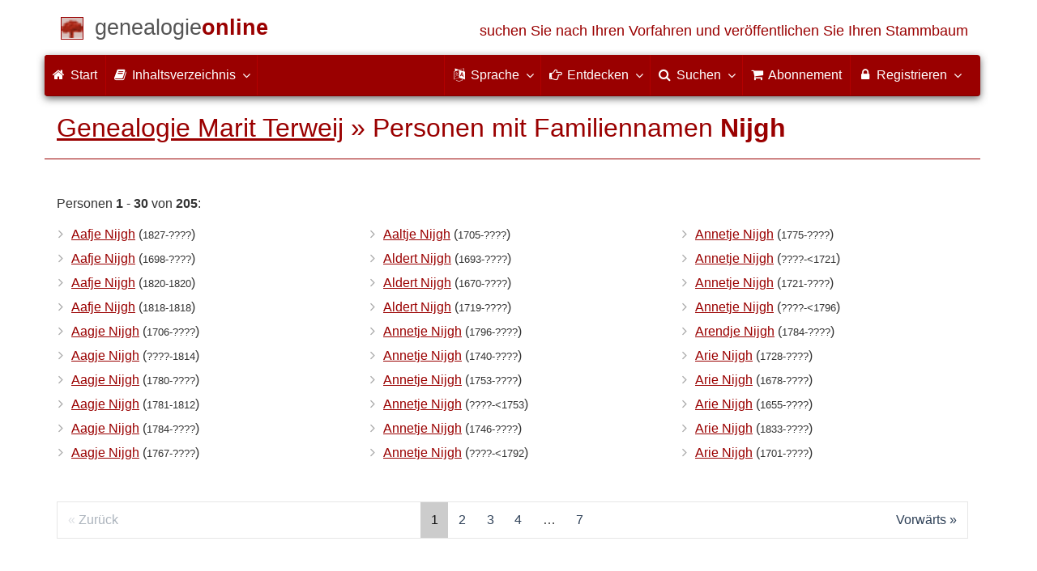

--- FILE ---
content_type: text/html; charset=utf-8
request_url: https://www.genealogieonline.nl/de/genealogie-marit-terweij/personen.php?familienaam=Nijgh
body_size: 7649
content:
<!DOCTYPE html>
<html lang="de">
<head>
<meta charset="utf-8">
<meta name="viewport" content="width=device-width, initial-scale=1">
<meta name="ROBOTS" content="noindex,follow,noarchive">
<meta name="author" content="Jan Terweij"><meta name="publisher" content="Genealogie Online"><meta name="collection" content="Genealogie Marit Terweij">
<meta name="keywords" content="Stammbaumforschung,Genealogie,Stammbaum,Vorfahren,Stammbaum erstellen,Gebetskarten,gedcom">
<meta name="description" content="Personen mit dem Familiennamen Jan Terweij innerhalb der Publikation Genealogie Marit Terweij von Jan Terweij auf Genealogie Online.">
<meta name="google" content="notranslate">
<title>Personen mit Familiennamen Nijgh &raquo; Genealogie Marit Terweij &raquo; Genealogie Online</title>
<link rel="canonical" href="https://www.genealogieonline.nl/genealogie-marit-terweij/personen.php?familienaam=Nijgh">
<link rel="alternate" hreflang="x-default" href="https://www.genealogieonline.nl/genealogie-marit-terweij/personen.php?familienaam=Nijgh">
<link rel="alternate" hreflang="nl" href="https://www.genealogieonline.nl/genealogie-marit-terweij/personen.php?familienaam=Nijgh">
<link rel="alternate" hreflang="en" href="https://www.genealogieonline.nl/en/genealogie-marit-terweij/personen.php?familienaam=Nijgh">
<link rel="alternate" hreflang="de" href="https://www.genealogieonline.nl/de/genealogie-marit-terweij/personen.php?familienaam=Nijgh">
<link rel="alternate" hreflang="fr" href="https://www.genealogieonline.nl/fr/genealogie-marit-terweij/personen.php?familienaam=Nijgh">
<meta prefix="og: http://ogp.me/ns#" property="og:url" content="https://www.genealogieonline.nl/de/genealogie-marit-terweij/personen.php?familienaam=Nijgh">
<meta prefix="og: http://ogp.me/ns#" property="og:description" content="Personen mit dem Familiennamen Jan Terweij innerhalb der Publikation Genealogie Marit Terweij von Jan Terweij auf Genealogie Online.">
<meta prefix="og: http://ogp.me/ns#" property="og:image" content="https://www.genealogieonline.nl/genealogie-marit-terweij/infographic/og-de.png">
<meta prefix="og: http://ogp.me/ns#" property="og:image:width" content="750">
<meta prefix="og: http://ogp.me/ns#" property="og:image:height" content="410">
<meta prefix="og: http://ogp.me/ns#" property="og:title" content="Personen mit Familiennamen Nijgh &raquo; Genealogie Marit Terweij &raquo; Genealogie Online">
<meta prefix="og: http://ogp.me/ns#" property="og:type" content="article">
<meta prefix="og: http://ogp.me/ns#" property="og:site_name" content="Genealogie Online">
<meta property="twitter:card" content="summary_large_image"><meta property="twitter:title" content="Personen mit Familiennamen Nijgh &raquo; Genealogie Marit Terweij &raquo; Genealogie Online">
<meta property="twitter:description" content="Personen mit dem Familiennamen Jan Terweij innerhalb der Publikation Genealogie Marit Terweij von Jan Terweij auf Genealogie Online.">
<meta property="twitter:image:src" content="https://www.genealogieonline.nl/genealogie-marit-terweij/infographic/t-de.png">
<meta property="fb:pages" content="140300026080449">
<meta name="mobile-web-app-capable" content="yes">
<meta name="application-name" content="Genealogie Online">
<link rel="apple-touch-icon" sizes="180x180" href="https://www.genealogieonline.nl/apple-touch-icon.png">
<link rel="icon" type="image/png" sizes="32x32" href="https://www.genealogieonline.nl/favicon-32x32.png">
<link rel="icon" type="image/png" sizes="16x16" href="https://www.genealogieonline.nl/favicon-16x16.png">
<link rel="manifest" href="https://www.genealogieonline.nl/manifest-de.json"><meta name="msapplication-square150x150logo" content="/ms-icon-150x150.png">
<meta name="msapplication-config" content="/browserconfig.xml">
<meta name="msapplication-TileColor" content="#9A0000">
<meta name="theme-color" content="#9A0000">
<link rel="mask-icon" href="https://static.genealogieonline.nl/img/boom.svg" color="#9A0000">
<link rel="alternate" type="application/rss+xml" title="Genealogie Online Stambomen" href="https://www.genealogieonline.nl/rss/stambomen">
<link rel="alternate" type="application/rss+xml" title="Genealogie Online Startpunten" href="https://www.genealogieonline.nl/rss/startpunten">
<link rel="alternate" type="application/rss+xml" title="Genealogie Online Verhalen" href="https://www.genealogieonline.nl/rss/verhalen">
<link rel="alternate" type="application/rss+xml" title="Genealogie Online Nachrichten" href="https://www.genealogieonline.nl/nieuws/nieuws.de.xml">
<link title="Genealogie Online Doorzoeken" type="application/opensearchdescription+xml" rel="search" href="https://www.genealogieonline.nl/zoeken/opensearch.xml">
<link rel="stylesheet" type="text/css" href="https://static.genealogieonline.nl/css/font-awesome-4.7.0/css/font-awesome.min.css">
<link rel="stylesheet" type="text/css" href="https://static.genealogieonline.nl/css/p/go4.496.css">
</head>
<body id="go">
<!-- div id="toppart" -->
<div class="container" data-nosnippet role="banner">
<div id="main_title" style="padding: 15px 15px;margin: 0 -15px;">
<a aria-label="Start" href="https://www.genealogieonline.nl/de/">
<span class="logo"> </span>
<span class="title1">genealogie</span><span class="title2">online</span>
<span class="tagline hidden-sm text-primary">suchen Sie nach Ihren Vorfahren und veröffentlichen Sie Ihren Stammbaum</span>
</a>
</div>
</div>

<div class="container" data-nosnippet role="navigation">
<nav class="navbar navbar-coret xs-height100 navbar-static-top" id="main_navbar">
<div class="container-fluid">
<div class="navbar-header">
<button class="navbar-toggle hamburgr hamburgr--collapse" type="button" data-toggle="collapse" data-target="#MegaNavbarID">
  <span class="hamburgr-box">
	<span class="hamburgr-inner"></span>
  </span>
  <span class="hamburgr-label">Menu</span>
</button>
<a href="https://www.genealogieonline.nl/de/" aria-label="Start" class="nav navbar-nav navbar-left hidden-not-fixed logo1"></a>
<div class="nav navbar-nav no-margin navbar-left hidden-sm hidden-md hidden-lg">
<span class="logo2outer"><a href="https://www.genealogieonline.nl/de/" class="nav navbar-nav no-margin navbar-left logo2" title="Home"></a></span>
<p class="navbar-text pull-left"><span class="hidden-sm hidden-md reverse"><a href="https://www.genealogieonline.nl/de/">Genealogie Online</a></span></p>
</div>
</div>
<div class="collapse navbar-collapse" id="MegaNavbarID">
<ul class="nav navbar-nav navbar-left">
<li><a href="https://www.genealogieonline.nl/de/"><i class="fa fam fa-home"></i>&nbsp;Start</a></li><li class="divider"></li>
<li class="dropdown">
<a data-toggle="dropdown" href="javascript:void(0 /* inhoud */);" class="dropdown-toggle"><i class="fa fam fa-book"></i>&nbsp;Inhaltsverzeichnis<span class="caret"></span></a>
<div class="dropdown-menu">
<ul id="myTab" style="margin-top: 1px;">
<li><a href="https://www.genealogieonline.nl/de/stambomen.php">Stammbäume<span class="desc reverse">Liste aller Publikationen</span></a></li><li class="dropdown-right-onclick">
<a href="javascript:void(0 /* inhoud > collecties */);" data-toggle="collapse" data-target="#col_1" class="dropdown-toggle collapsed"><i class="fa fam fa-bars"></i> Sammlungen<span class="desc reverse">Sammlungen von Publikationen</span></a>
<ul class="dropdown-menu collapse" id="col_1" aria-expanded="false">
	<li><a href="https://www.genealogieonline.nl/de/collecties/">Zusammenfassung</a></li>
	<li class="divider"></li>
	<li><a href="https://www.genealogieonline.nl/de/voorverenigingen/vvg/">Vereniging Veluwse Geslachten</a></li>	<li class="divider"></li>
	<li><a href="https://www.genealogieonline.nl/de/collecties/bidprentjes">Gebetskarten</a></li>
	<li><a href="https://www.genealogieonline.nl/de/collecties/gensdatapro-gebruikers">GensDataPro Benutzer</a></li>
	<li><a href="https://www.genealogieonline.nl/de/collecties/bevolkingsreconstructies">Bevölkerungsrekonstruktionen</a></li>
	<li><a href="https://www.genealogieonline.nl/de/collecties/indische-genealogische-vereniging">Indische genealogische vereniging</a></li>
	<li><a href="https://www.genealogieonline.nl/de/collecties/myheritage-ftb-gebruikers">Benutzer von MyHeritage Family Tree Builder</a></li>
	<li><a href="https://www.genealogieonline.nl/de/collecties/nederlandse_voc_en_wic">Niederländische VOC und WIC</a></li>
	<li><a href="https://www.genealogieonline.nl/de/collecties/prominente-nederlandse-families">Prominente Familien</a></li>
</ul>
</li>
<li class="divider"></li>
<li><a href="https://www.genealogieonline.nl/de/startpunten.php">Startpunkte<span class="desc reverse">Übersicht ansatzpunkte</span></a></li><li><a href="https://www.genealogieonline.nl/de/verhalen.php">Geschichten<span class="desc reverse">Übersicht von geschichten</span></a></li><li><a href="https://www.genealogieonline.nl/de/beeldbank/">Bilderdatenbank<span class="desc reverse">Geschichtsbilder und Scans</span></a></li><li><a href="https://www.genealogieonline.nl/de/molenaars/">Mühlen-Listings<span class="desc reverse">und ihre Müller</span></a></li><li><a href="https://www.genealogieonline.nl/de/wo2slachtoffers/">Opfer des Zweiten Weltkriegs<span class="desc reverse">in Veröffentlichungen</span></a></li><li><a href="https://www.genealogieonline.nl/de/rkdartists/">Künstler und Kunsthistoriker<span class="desc reverse">in Veröffentlichungen</span></a></li><li class="divider"></li>
<li class="dropdown-right-onclick">
<a href="javascript:void(0 /* inhoud > naslag */);" data-toggle="collapse" data-target="#id_1" class="dropdown-toggle collapsed"><i class="fa fam fa-bars"></i> Nachschlagen<span class="desc reverse">praktische Referenz Bücher</span></a>
<ul class="dropdown-menu collapse" id="id_1" aria-expanded="false">
<li><a href="https://www.genealogieonline.nl/de/naslag/">Zusammenfassung</a></li>
<li class="divider"></li>
<li><a href="https://www.genealogieonline.nl/de/naslag/standaarden-en-richtlijnen/">Genealogische Standards und Richtlinien</a></li>
<li><a href="https://www.genealogieonline.nl/de/naslag/genealogisch-onderzoeksproces/">Genealogischer Forschungsprozess</a></li>
<li><a href="https://www.genealogieonline.nl/de/naslag/kalender/">Kalender-Konvertierer</a></li>
<li><a href="https://www.genealogieonline.nl/de/naslag/phonetic/">Phonetische Kodierungen berechnen</a></li>
<li><a href="https://www.genealogieonline.nl/de/naslag/woordenboek/">Genealogisches Wörterbuch</a></li>
</ul>
</li>
<li class="divider"></li>
<li><a href="https://www.genealogieonline.nl/de/nieuws.php">Nachrichten<span class="desc reverse">die letzten Nachrichten</span></a></li>
</ul>
</div>
</li>
<li class="divider"></li>
</ul>
<ul class="nav navbar-nav navbar-right">
<li class="divider"></li>
<li class="dropdown no-border-radius">
<a data-toggle="dropdown" href="javascript:void(0 /* taal */);" class="dropdown-toggle"><i class="fa fam fa-language"></i>&nbsp;<span class="hidden-sm reverse">Sprache</span><span class="caret"></span></a>
<div class="dropdown-menu">
<ul>
<li><a href="/genealogie-marit-terweij/personen.php?familienaam=Nijgh">Nederlands</a></li>
<li><a href="/en/genealogie-marit-terweij/personen.php?familienaam=Nijgh">English</a></li>
<li><a href="/de/genealogie-marit-terweij/personen.php?familienaam=Nijgh"><strong>Deutsch</strong></a></li>
<li><a href="/fr/genealogie-marit-terweij/personen.php?familienaam=Nijgh">Français</a></li>
</ul>
</div>
</li>
<li class="divider"></li>
<li class="dropdown-full">
<a data-toggle="dropdown" href="javascript:void(0 /* ontdek */);" class="dropdown-toggle"><i class="fa fam fa-hand-o-right"></i>&nbsp;<span class="hidden-sm reverse">Entdecken</span><span class="caret"></span></a>
<div class="dropdown-menu">
<ul>
<li class="col-sm-5ths col-xs-12"><a style="background-color:#834884" target="oa" href="https://www.openarch.nl/?lang=de">Open <span class="hidden-xs hidden-lg"><br></span>Archives<span class="desc">suchen genealogischen <span class="hidden-xs"><br></span>Daten</span></a></li>
<li class="col-sm-5ths col-xs-12"><a style="background-color:#5c4c00" target="fa" href="https://www.familiearchivaris.nl/?lang=de">Familien<span class="hidden-xs hidden-lg"><br></span>archivar<span class="desc">bilden eine digitale <span class="hidden-xs"><br></span>Familienarchiv</span></a></li>
<li class="col-sm-5ths col-xs-12"><a style="background-color:#c05000" target="sf" href="https://www.stamboomforum.nl/">Stamboom <span class="hidden-xs hidden-lg"><br></span>Forum<span class="desc">sociaal netwerk <span class="hidden-xs"><br></span>van genealogen <div class="sprite-nl"></div></span></a></li>
<li class="col-sm-5ths col-xs-12"><a style="background-color:#285b70" target="sg" href="https://www.stamboomgids.nl/">Stamboom <span class="hidden-xs hidden-lg"><br></span>Gids<span class="desc">zoek websites <span class="hidden-xs"><br></span>voor genealogen <div class="sprite-nl"></div></span></a></li>
<li class="col-sm-5ths col-xs-12"><a style="background-color:#367e18" target="gw" href="https://www.genealogiewerkbalk.nl/">Genealogie <span class="hidden-xs hidden-lg"><br></span>Werkbalk<span class="desc">snel archieven <span class="hidden-xs"><br></span>doorzoeken <div class="sprite-nl"></div></span></a></li>
</ul>
</div>
</li>
<li class="divider"></li>
<li class="dropdown-grid">
<a data-toggle="dropdown" href="javascript:void(0 /* zoeken */);" class="dropdown-toggle"><i class="fa fam fa-search"></i>&nbsp;<span class="hidden-sm reverse">Suchen</span><span class="caret"></span></a>
<div class="dropdown-grid-wrapper" role="menu">
<ul class="dropdown-menu col-xs-12 col-sm-10 col-md-8 col-lg-7">
<li>
<div id="carousel-search" class="carousel">
<div class="row">
<div class="col-lg-7 col-md-7 col-sm-7">
<div class="carousel-inner">
<div class="item active">
<h3 class="text-left" style="padding-top:0px; border-bottom: 1px solid #ffffff;">Durchsuchen Sie alle Personen</h3>
<br>
<form action="https://www.genealogieonline.nl/de/zoeken/index.php" method="get" class="form-horizontal">
<div class="form-group">
<label for="goname" class="col-sm-4 control-label">Familienname</label>
<div class="col-sm-8"><input type="text" class="input-sm form-control" required id="goname" name="q" placeholder="Familienname" autocomplete="off" spellcheck="false"></div>
</div>
<div class="form-group">
<label for="govname" class="col-sm-4 control-label">Vorname</label>
<div class="col-sm-8"><input type="text" class="input-sm form-control" id="govname" name="vn" placeholder="Vorname" autocomplete="off" spellcheck="false"></div>
</div>
<div class="form-group">
<label for="gopn" class="col-sm-4 control-label">Ortsname</label>
<div class="col-sm-8"><input type="text" class="input-sm form-control" id="gopn" name="pn" placeholder="Ortsname" autocomplete="off" spellcheck="false"></div>
</div>
<div class="form-group">
<div class="col-sm-offset-4 col-sm-8">
<button class="btn btn-default btn-block" type="submit"><i class="fa fam fa-search"></i> Suchen</button>
</div>
</div>
</form>
</div>

<div class="item">
<h3 class="text-left" style="padding-top:0px; border-bottom: 1px solid #ffffff;">Suche nach allen Publikationen</h3>
<br>
<form action="https://www.genealogieonline.nl/de/zoeken/publicaties.php" method="get" class="form-horizontal">
<div class="form-group">
<label for="gopq" class="col-sm-4 control-label">Suchbegriff</label>
<div class="col-sm-8"><input type="text" name="q" class="input-sm form-control" id="gopq" placeholder="Name des Autors oder die Veröffentlichung Titel" autocomplete="off" spellcheck="false"></div>
</div>
<div class="form-group">
<div class="col-sm-offset-4 col-sm-8">
<button class="btn btn-default btn-block" type="submit"><i class="fa fam fa-search"></i> Suchen</button>
</div>
</div>
</form>
</div>

<div class="item">
<h3 class="text-left" style="padding-top:0px; border-bottom: 1px solid #ffffff;">Suche nach Hilfetexte</h3>
<br>
<form action="https://www.genealogieonline.nl/de/help/" method="get" class="form-horizontal">
<div class="form-group">
<label for="gobq3" class="col-sm-4 control-label">Suchbegriff</label>
<div class="col-sm-8"><input type="text" name="q" class="input-sm form-control" id="gobq3" placeholder="Thematik" autocomplete="off" spellcheck="false"></div>
</div>
<div class="form-group">
<div class="col-sm-offset-4 col-sm-8">
<button class="btn btn-default btn-block" type="submit"><i class="fa fam fa-search"></i> Suchen</button>
</div>
</div>
</form>
</div>

<div class="item">
<h3 class="text-left" style="padding-top:0px; border-bottom: 1px solid #ffffff;">Suchen Open Archives</h3>
<br>
<form target="oa" action="https://www.openarch.nl/search.php" method="get" class="form-horizontal">
<div class="form-group">
<label for="oabq" class="col-sm-4 control-label">Familienname</label>
<div class="col-sm-8"><input type="hidden" name="lang" value="de"><input type="text" name="name" class="input-sm form-control" id="oabq" placeholder="Familienname" autocomplete="off" spellcheck="false"></div>
</div>
<div class="form-group">
<div class="col-sm-offset-4 col-sm-8">
<button class="btn btn-default btn-block" type="submit"><i class="fa fam fa-search"></i> Suchen</button>
</div>
</div>
</form>
</div>

<div class="item">
<h3 class="text-left" style="padding-top:0px; border-bottom: 1px solid #ffffff;">Suche Wie (onder)zoekt wie? <div class="sprite-nl"></div></h3>
<br>
<form target="sf" action="https://www.stamboomforum.nl/wiezoektwie/zoeken.php" method="get" class="form-horizontal">
<div class="form-group">
<label for="gobq" class="col-sm-4 control-label">Familienname</label>
<div class="col-sm-8"><input type="text" name="q" class="input-sm form-control" id="gobq" placeholder="Familienname" autocomplete="off" spellcheck="false"></div>
</div>
<div class="form-group">
<div class="col-sm-offset-4 col-sm-8">
<button class="btn btn-default btn-block" type="submit"><i class="fa fam fa-search"></i> Suchen</button>
</div>
</div>
</form>
</div>

<div class="item">
<h3 class="text-left" style="padding-top:0px; border-bottom: 1px solid #ffffff;">Suchen Diskussionen <div class="sprite-nl"></div></h3>
<br>
<form target="sf" action="https://www.stamboomforum.nl/zoek/" method="get" class="form-horizontal">
<div class="form-group">
<label for="gobq2" class="col-sm-4 control-label">Suchbegriff</label>
<div class="col-sm-8"><input type="text" name="q" class="input-sm form-control" id="gobq2" placeholder="Thematik" autocomplete="off" spellcheck="false"></div>
</div>
<div class="form-group">
<div class="col-sm-offset-4 col-sm-8">
<button class="btn btn-default btn-block" type="submit"><i class="fa fam fa-search"></i> Suchen</button>
</div>
</div>
</form>
</div>

<div class="item">
<h3 class="text-left" style="padding-top:0px; border-bottom: 1px solid #ffffff;">Suche nach allen Websites <div class="sprite-nl"></div></h3>
<br>
<form target="sf" action="https://www.stamboomgids.nl/zoeken.php" method="get" class="form-horizontal">
<div class="form-group">
<label for="gopq2" class="col-sm-4 control-label">Suchbegriff</label>
<div class="col-sm-8"><input type="text" name="kword" class="input-sm form-control" id="gopq2" placeholder="Begriff im Titel oder die Beschreibung Website" autocomplete="off" spellcheck="false"></div>
</div>
<div class="form-group">
<div class="col-sm-offset-4 col-sm-8">
<button class="btn btn-default btn-block" type="submit"><i class="fa fam fa-search"></i> Suchen</button>
</div>
</div>
</form>
</div>

</div>
</div>
<div class="col-lg-5 col-md-5 col-sm-5" style="border-left: 1px solid #ffffff;">
<ol class="carousel-indicators navbar-carousel-indicators">
<li data-target="#carousel-search" data-slide-to="0" class="active"><a href="javascript:void(0 /* zoek personen */);">Personensuche<span class="desc reverse">nach Namen</span></a></li>
<li data-target="#carousel-search" data-slide-to="1"><a href="javascript:void(0 /* zoek > publicaties */);">Suche nach Publikationen<span class="desc reverse">nach Titel und Autor</span></a></li>
<li data-target="#carousel-search" data-slide-to="2"><a href="javascript:void(0 /* zoek > helpteksten */);">Finden Sie Hilfetexte <span class="desc reverse">in Fragen und Antworten</span></a></li>
<li data-target="#carousel-search" data-slide-to="3"><a href="javascript:void(0 /* zoek > akten */);">Suche aufzeichnungen<span class="desc reverse">auf Open Archives</span></a></li>
</ol>
</div>
</div>
</div>
</li>
</ul>
</div>
</li>
<li class="divider"></li>
<li><a href="https://www.genealogieonline.nl/de/abonnement/"><i class="fa fam fa-shopping-cart"></i><span class="show-xs hidden-sm"> Abonnement</span></a></li>
<li class="divider"></li>
<li class="dropdown-grid">
<a data-toggle="dropdown" href="javascript:void(0 /* aanmelden */);" class="dropdown-toggle"><i class="fa fam fa-lock"></i>&nbsp;Registrieren<span class="caret"></span></a>
<div class="dropdown-grid-wrapper" role="menu">
<ul class="dropdown-menu">
<li><a href="https://www.genealogieonline.nl/de/mijn/">Anmelden<span class="desc reverse">bereits registriert, melden Sie sich an</span></a></li>
<li><a href="https://www.genealogieonline.nl/de/mijn/registratie/">Anmeldung<span class="desc reverse">neu hier: anmelden</span></a></li>
<li><a href="https://www.genealogieonline.nl/de/mijn/wachtwoordvergeten/">Passwort vergessen<span class="desc reverse">Passwort zurücksetzen</span></a></li>
<li class="divider hidden-xs"></li>
<li><a href="https://www.genealogieonline.nl/de/houmeopdehoogte.php">Halten Sie mich informiert<span class="desc reverse">kostenlosen monatlichen Newsletter</span></a></li>
<li class="divider hidden-xs"></li>
<li><a href="https://www.genealogieonline.nl/de/inkleuren/">Färbung<span class="desc reverse">von Schwarz-Weiß-Fotos</span></a></li>
<li><a href="https://www.genealogieonline.nl/de/kwartierstaat-pdf-wizard/">Stammbaum PDF Wizard<span class="desc reverse">erstellen Sie einen noblen Stammbaum</span></a></li>
<li class="divider hidden-xs"></li>
<li><a href="https://www.genealogieonline.nl/de/abonnement/">Abonnementen<span class="desc reverse">Besuche die Möglichkeiten</span></a></li>
</ul>
</div>
</li>
</ul>
</div>
</div>
</nav>
</div>
<div class="container" role="main">
<h1 class="page-header"><a href="/de/genealogie-marit-terweij/">Genealogie Marit Terweij</a> &raquo; Personen mit Familiennamen <b>Nijgh</b></h1>
<p>Personen <b>1</b> - <b>30</b> von <b>205</b>:</p>

<div class="row">
<div class="col-md-4">
<ul class="nicelist">
<li><a href="I22937.php">Aafje  Nijgh</a> <span style="white-space: nowrap">(<span class="chart_date">1827-????</span>)</span></li>
<li><a href="I29196.php">Aafje  Nijgh</a> <span style="white-space: nowrap">(<span class="chart_date">1698-????</span>)</span></li>
<li><a href="I22933.php">Aafje  Nijgh</a> <span style="white-space: nowrap">(<span class="chart_date">1820-1820</span>)</span></li>
<li><a href="I22932.php">Aafje  Nijgh</a> <span style="white-space: nowrap">(<span class="chart_date">1818-1818</span>)</span></li>
<li><a href="I28439.php">Aagje  Nijgh</a> <span style="white-space: nowrap">(<span class="chart_date">1706-????</span>)</span></li>
<li><a href="I25537.php">Aagje  Nijgh</a> <span style="white-space: nowrap">(<span class="chart_date">????-1814</span>)</span></li>
<li><a href="I25592.php">Aagje  Nijgh</a> <span style="white-space: nowrap">(<span class="chart_date">1780-????</span>)</span></li>
<li><a href="I25575.php">Aagje  Nijgh</a> <span style="white-space: nowrap">(<span class="chart_date">1781-1812</span>)</span></li>
<li><a href="I25594.php">Aagje  Nijgh</a> <span style="white-space: nowrap">(<span class="chart_date">1784-????</span>)</span></li>
<li><a href="I25515.php">Aagje  Nijgh</a> <span style="white-space: nowrap">(<span class="chart_date">1767-????</span>)</span></li>
</ul></div><div class="col-md-4"><ul class="nicelist"><li><a href="I28465.php">Aaltje  Nijgh</a> <span style="white-space: nowrap">(<span class="chart_date">1705-????</span>)</span></li>
<li><a href="I28433.php">Aldert  Nijgh</a> <span style="white-space: nowrap">(<span class="chart_date">1693-????</span>)</span></li>
<li><a href="I29211.php">Aldert  Nijgh</a> <span style="white-space: nowrap">(<span class="chart_date">1670-????</span>)</span></li>
<li><a href="I27291.php">Aldert  Nijgh</a> <span style="white-space: nowrap">(<span class="chart_date">1719-????</span>)</span></li>
<li><a href="I25465.php">Annetje  Nijgh</a> <span style="white-space: nowrap">(<span class="chart_date">1796-????</span>)</span></li>
<li><a href="I27304.php">Annetje  Nijgh</a> <span style="white-space: nowrap">(<span class="chart_date">1740-????</span>)</span></li>
<li><a href="I27225.php">Annetje  Nijgh</a> <span style="white-space: nowrap">(<span class="chart_date">1753-????</span>)</span></li>
<li><a href="I27223.php">Annetje  Nijgh</a> <span style="white-space: nowrap">(<span class="chart_date">????-<1753</span>)</span></li>
<li><a href="I27239.php">Annetje  Nijgh</a> <span style="white-space: nowrap">(<span class="chart_date">1746-????</span>)</span></li>
<li><a href="I25462.php">Annetje  Nijgh</a> <span style="white-space: nowrap">(<span class="chart_date">????-<1792</span>)</span></li>
</ul></div><div class="col-md-4"><ul class="nicelist"><li><a href="I25493.php">Annetje  Nijgh</a> <span style="white-space: nowrap">(<span class="chart_date">1775-????</span>)</span></li>
<li><a href="I27289.php">Annetje  Nijgh</a> <span style="white-space: nowrap">(<span class="chart_date">????-<1721</span>)</span></li>
<li><a href="I27293.php">Annetje  Nijgh</a> <span style="white-space: nowrap">(<span class="chart_date">1721-????</span>)</span></li>
<li><a href="I25464.php">Annetje  Nijgh</a> <span style="white-space: nowrap">(<span class="chart_date">????-<1796</span>)</span></li>
<li><a href="I25576.php">Arendje  Nijgh</a> <span style="white-space: nowrap">(<span class="chart_date">1784-????</span>)</span></li>
<li><a href="I28415.php">Arie  Nijgh</a> <span style="white-space: nowrap">(<span class="chart_date">1728-????</span>)</span></li>
<li><a href="I29214.php">Arie  Nijgh</a> <span style="white-space: nowrap">(<span class="chart_date">1678-????</span>)</span></li>
<li><a href="I29602.php">Arie  Nijgh</a> <span style="white-space: nowrap">(<span class="chart_date">1655-????</span>)</span></li>
<li><a href="I22939.php">Arie  Nijgh</a> <span style="white-space: nowrap">(<span class="chart_date">1833-????</span>)</span></li>
<li><a href="I29209.php">Arie  Nijgh</a> <span style="white-space: nowrap">(<span class="chart_date">1701-????</span>)</span></li>
</ul></div><div class="col-md-4"><ul class="nicelist"></ul>
</div>
</div>
<nav aria-label="Pagination Navigation" class="noprint"><ul class="cd-pagination no-space move-buttons"><li class="button pagination-prev"><a class="disabled" href="#">Zurück</a></li><li><a class="current" href="#">1</a></li><li><a href="?familienaam=Nijgh&amp;p=2">2</a></li><li><a href="?familienaam=Nijgh&amp;p=3">3</a></li><li><a href="?familienaam=Nijgh&amp;p=4">4</a></li><li><span>&hellip;</span></li><li><a href="?familienaam=Nijgh&amp;p=7">7</a></li><li class="button pagination-next"><a title="Tastatur: Pfeil nach rechts" href="?familienaam=Nijgh&amp;p=2">Vorwärts</a></li></ul></nav><script>document.onkeydown = checkKey;function checkKey(e) {e = e || window.event;if (e.keyCode == "38") {location.href="?familienaam=Nijgh&amp;p=1";}else if (e.keyCode == "40") {location.href="?familienaam=Nijgh&amp;p=7";}else if (e.keyCode == "39") {location.href="?familienaam=Nijgh&amp;p=2";}}</script><br>
<ul class="nicelist">
<li>Gehe zu den Familiennamen beginnend mit <div class="letterlinks"><a class="btn btn-default" href="familienamen.php?letter=A&p=1">A</a> <a class="btn btn-default" href="familienamen.php?letter=B&p=1">B</a> <a class="btn btn-default" href="familienamen.php?letter=C&p=1">C</a> <a class="btn btn-default" href="familienamen.php?letter=D&p=1">D</a> <a class="btn btn-default" href="familienamen.php?letter=E&p=1">E</a> <a class="btn btn-default" href="familienamen.php?letter=F&p=1">F</a> <a class="btn btn-default" href="familienamen.php?letter=G&p=1">G</a> <a class="btn btn-default" href="familienamen.php?letter=H&p=1">H</a> <a class="btn btn-default" href="familienamen.php?letter=I&p=1">I</a> <a class="btn btn-default" href="familienamen.php?letter=J&p=1">J</a> <a class="btn btn-default" href="familienamen.php?letter=K&p=1">K</a> <a class="btn btn-default" href="familienamen.php?letter=L&p=1">L</a> <a class="btn btn-default" href="familienamen.php?letter=M&p=1">M</a> <a class="btn btn-default" href="familienamen.php?letter=N&p=1">N</a> <a class="btn btn-default" href="familienamen.php?letter=O&p=1">O</a> <a class="btn btn-default" href="familienamen.php?letter=P&p=1">P</a> <a class="btn btn-default" href="familienamen.php?letter=Q&p=1">Q</a> <a class="btn btn-default" href="familienamen.php?letter=R&p=1">R</a> <a class="btn btn-default" href="familienamen.php?letter=S&p=1">S</a> <a class="btn btn-default" href="familienamen.php?letter=T&p=1">T</a> <a class="btn btn-default" href="familienamen.php?letter=U&p=1">U</a> <a class="btn btn-default" href="familienamen.php?letter=V&p=1">V</a> <a class="btn btn-default" href="familienamen.php?letter=W&p=1">W</a> <a class="btn btn-default" href="familienamen.php?letter=Y&p=1">Y</a> <a class="btn btn-default" href="familienamen.php?letter=Z&p=1">Z</a> <a style="width:235px" class="btn btn-default" href="personen.php?familienaam=&p=1">Menschen ohne Nachnamen</a> </div></li>
<li>Zeigen Sie die Informationen an, über die Genealogie Online verfügt <a href="/de/uber-den-familiennamen/Nijgh">über den Nachnamen Nijgh</a>.</li>
</ul><br>

<div class="bg-success noprint zoeknaam">
    <form>
    <div class="row">
	<div class="col-md-7"><input type="search" id="titel123" class="form-control" autocorrect="off" spellcheck="false" autocomplete="off" placeholder="Schnellsuche nach Vor- und Nachname (klicken Sie auf ? für weitere Erklärungen)"/><br class="hidden-md hidden-lg"></div>
	<div class="col-md-4"><button class="btn btn-success btn-block" onclick="return doZoekNaamSubmit();">Gehe zu Person <span class="fa fa-search"></span></button></div>
	<div class="col-md-1"><button title="Lesen Sie, wie die Schnellsuche funktioniert" class="btn btn-default" onclick="dlgHelp.showModal();return false;"><b>?</b></button></div>
    </div>
    <input type="hidden" id="url" name="url"></form>
</div>

<dialog id="dialogHelp">
    <p>Mit der Schnellsuche können Sie nach Name, Vorname gefolgt von Nachname suchen. Sie geben ein paar Buchstaben (mindestens 3) ein und schon erscheint eine Liste mit Personennamen in dieser Publikation. Je mehr Buchstaben Sie eingeben, desto genauer sind die Resultate. Klicken Sie auf den Namen einer Person, um zur Seite dieser Person zu gelangen.</p>
    <ul class="nicelist">
    <li>Kleine oder grosse Zeichen sind egal.</li>
    <li>Wenn Sie sich bezüglich des Vornamens oder der genauen Schreibweise nicht sicher sind, können Sie ein Sternchen (*) verwenden. Beispiel: „*ornelis de b*r“ findet sowohl „cornelis de boer“ als auch „kornelis de buur“.</li>
    <li>Es ist nicht möglich, nichtalphabetische Zeichen einzugeben, also auch keine diakritischen Zeichen wie ö und é.</li>
    </ul>
    <p><button onclick="dlgHelp.close();" class="btn btn-primary pull-right">Schließen</button></p>
</dialog>

<script>
var dlgHelp=document.getElementById('dialogHelp');function doZoekNaamSubmit(){var pUrl=document.getElementById('url').value;if (pUrl==""){dlgHelp.showModal();}else{window.location.href=pUrl;}return false;}
</script>

<div class="panel panel-default"><div class="panel-heading text-center">Die <a href="/de/genealogie-marit-terweij/"><b>Genealogie Marit Terweij</b></a>-Veröffentlichung wurde von <a rel="author" href="https://www.stamboomforum.nl/profiel/93381">Jan Terweij</a> erstellt.<span class="noprint"><a rel="nofollow" style="margin-left:3em;background-color:white;border-color:#999" class="btn btn-xs" href="/de/genealogie-marit-terweij/contact.php">nimm&nbsp;Kontakt&nbsp;auf</a></span></div></div>		</div>
		<footer class="footer">
			<div class="container" data-nosnippet>
				<div class="row hidden-print">
					<div class="col-md-2 col-xs-6 footercol footercol12">
						<h4>Direkte Links ...</h4>
						<ul class="nicelist">
						<li><a href="https://www.genealogieonline.nl/de/abonnement/">Abonnement</a></li><li><a href="https://www.genealogieonline.nl/de/help/">Frage/Antwort</a></li><li><a href="https://www.genealogieonline.nl/de/disclaimer.php">Haftungsausschluss</a></li>						</ul>
					</div>
					<div class="col-md-2 col-xs-6 footercol footercol12" itemscope itemtype="http://schema.org/Organization">
						<link itemprop="url" href="https://genealogie.coret.org/de/">
						<meta itemprop="logo" content="https://static.genealogieonline.nl/img/cg/logo400x400-de.png">
						<meta itemprop="name" content="Coret Genealogie">
						<ul class="nicelist" style="padding-top:44px">
							<li><a href="https://www.genealogieonline.nl/de/houmeopdehoogte.php">Newsletter</a></li>
							<li><a rel="nofollow" href="/de/contact.php?bron=0">Kontakt</a></li>

							<li style="display:none" id="li_delen"><a id="li_delen_share" href="#">Teile diese Seite</a></li>
						</ul>
					</div>
					<div class="col-md-8 col-xs-12 text-center footercol" style="padding-top:50px">
<div class="product_focus" id="product_focus_3005187"><h5><a class="product_focus_text" target="_blank" href="https://www.familiearchivaris.nl/?lang=de&focus">Bewahren Sie Ihre Familiengeschichte, erstellen Sie ein digitales&nbsp;Familienarchiv</a></h5><a class="btn btn-default btn-block btn--shockwave btn--product_focus" href="https://www.familiearchivaris.nl/?lang=de&focus">Versuchen Sie es mit Familienarchivar&nbsp;<span class="fa fa-chevron-circle-right attention-element"></span></a></div>					</div>
				</div>
				<div class="row">
					<a class="logo3" href="https://www.genealogieonline.nl/de/" title="Home"></a>
					<p class="cg"><span class="hidden-xs">Ein genealogischer Internetdienst von </span><a href="https://genealogie.coret.org/de/">Coret Genealogie</a></p>
				</div>
			</div>
		</footer>

		<div id="kw_modal" class="modal fade" tabindex="-1" role="dialog">
			<div class="modal-dialog modal-lg">
				<div class="modal-content">
				<div class="modal-header">
					<button type="button" class="close" data-dismiss="modal" aria-label="Close"><span aria-hidden="true">&times;</span></button>
				<h4 class="modal-title">Kopierwarnung</h4>
				</div>
				<div class="modal-body">
					<p>Genealogische Publikationen sind <a target="_blank" rel="noopener" href="http://www.auteursrecht.nl/auteursrecht">Urheberrechtlich geschützt</a>. Auch wenn Daten meistens aus öffentlichen Quellen kommen, erzeugt das suchen, interpretieren, sammeln, selektieren und ordnen von ein einzigartiges Werk. Urheberrechtlich geschütztes Werk darf nicht einfach kopiert oder neu veröffentlicht werden.</p>
					<p><b>Halten Sie sich an die folgenden Regeln</b></p>
					<ul>
						<li>Bitte um Erlaubnis, Daten zu kopieren oder zumindest den Autor zu informieren, es besteht die Möglichkeit, dass der Autor die Erlaubnis erteilt, oft führt der Kontakt auch zu mehr Datenaustausch.</li>
						<li>Benutzen Sie die Daten erst, wenn Sie sie kontrolliert haben, am besten bei der Quelle (Archiv).</li>
						<li>Vermelden Sie Ihre Quelle, idealerweise auch seine oder ihre Originalquelle.</li>
					</ul>
					<p><br><input type="checkbox" onclick="niet_meer_tonen('kopieerwaarschuwing_dismissed');"> Diese Nachricht nicht mehr zeigen</p>
				</div>
				<div class="modal-footer">
					<button type="button" class="btn btn-default" data-dismiss="modal">Fenster schließen</button>
				</div>
				</div>
			</div>
		</div>
<script src="https://static.genealogieonline.nl/js/jquery/1.11.3/jquery.min.js" crossorigin="anonymous"></script><script src="https://static.genealogieonline.nl/js/bootstrap/3.3.5/js/bootstrap.min.js"></script><script>var bootstrapButton=$.fn.button.noConflict();$.fn.bootstrapBtn=bootstrapButton;</script><script>
var go_lang='de';
</script>
<script src="https://static.genealogieonline.nl/js/p/go4.105.js"></script><script src="https://static.genealogieonline.nl/js/jquery.keyboard-pagination.js"></script><script>$( function(){$(".cd-pagination").keyboardPagination({prev:".pagination-prev",next:".pagination-next"});});</script><script src="https://static.genealogieonline.nl/js/p/jquery.autocomplete-min.js"></script>
<script>
var options,a;jQuery(function(){options={minChars:3,width:document.getElementById("titel123").offsetWidth,serviceUrl:"/zoeken/naam.php?id=9339",onSelect:function(value, data){document.getElementById("url").value=data+".php";}};a=$("#titel123").autocomplete(options);});
</script>
<script>$(function() {if(window.location.hash && window.location.hash.indexOf("-") === -1 && typeof $(window.location.hash).offset()!=="undefined") {$("html, body").animate({scrollTop: $(window.location.hash).offset().top-70});}});$(".hamburgr").on("click", function(e) {$(this).toggleClass("is-active");});</script>	<script>
	$("#ctxTabs a").click(function(){window.location.hash=$(this).attr("href").substring(1);});
	$("a[href='#bronnen']").click(function(){ $("#ctxTabs a[href='#tab-bronnen']").tab("show");});
	$(function(){var currentHash=window.location.hash;if(currentHash.substring(1,5)=="tab-"){$("#ctxTabs a[href='"+currentHash+"']").tab("show");document.querySelector('#ctxTabs').scrollIntoView();}});

	if (navigator.share){document.getElementById("li_delen").style.display="block";document.getElementById("li_delen_share").addEventListener("click",async ()=>{try{await navigator.share({title:"Personen mit Familiennamen Nijgh > Genealogie Marit Terweij > Genealogie Online",text:"Personen mit dem Familiennamen Jan Terweij innerhalb der Publikation Genealogie Marit Terweij von Jan Terweij auf Genealogie Online.",url: "/de/genealogie-marit-terweij/personen.php?familienaam=Nijgh"});}catch(err){console.error("error:",err.message);}});}
	if(navigator.serviceWorker&&location.hostname=="www.genealogieonline.nl"){navigator.serviceWorker.register('/serviceworker.js');}
	</script>
	</body>
</html>
